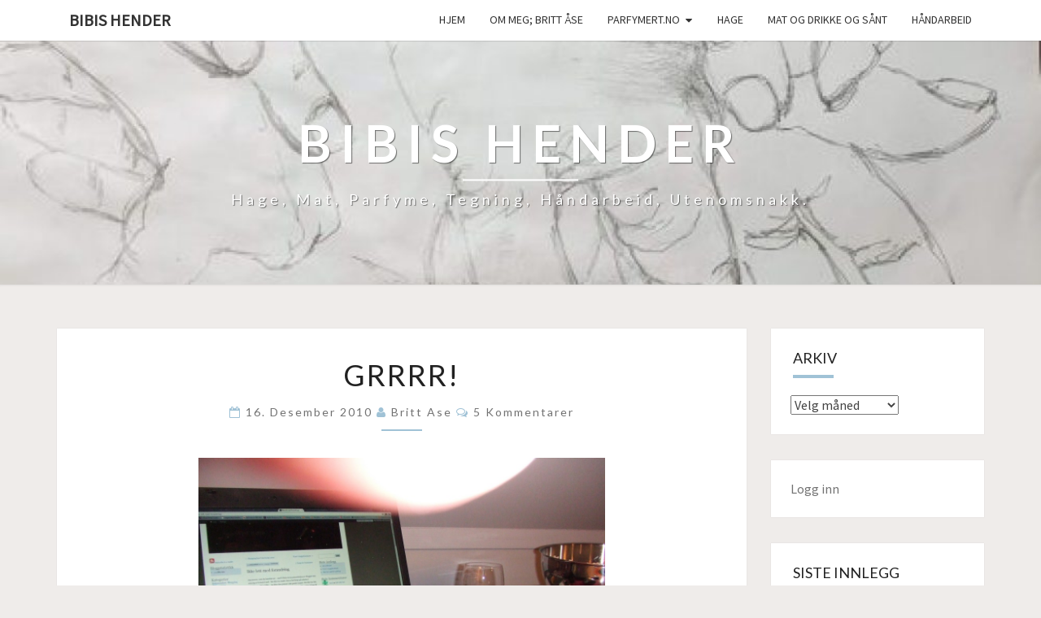

--- FILE ---
content_type: text/html; charset=UTF-8
request_url: https://hagenpahytta.net/2010/12/16/grrrr/
body_size: 14439
content:
<!DOCTYPE html>

<!--[if IE 8]>
<html id="ie8" lang="nb-NO">
<![endif]-->
<!--[if !(IE 8) ]><!-->
<html lang="nb-NO">
<!--<![endif]-->
<head>
<meta charset="UTF-8" />
<meta name="viewport" content="width=device-width" />
<link rel="profile" href="http://gmpg.org/xfn/11" />
<link rel="pingback" href="https://hagenpahytta.net/xmlrpc.php" />
<title>Grrrr! &#8211; Bibis hender</title>
<meta name='robots' content='max-image-preview:large' />
<link rel='dns-prefetch' href='//fonts.googleapis.com' />
<link rel="alternate" type="application/rss+xml" title="Bibis hender &raquo; strøm" href="https://hagenpahytta.net/feed/" />
<link rel="alternate" type="application/rss+xml" title="Bibis hender &raquo; kommentarstrøm" href="https://hagenpahytta.net/comments/feed/" />
<link rel="alternate" type="application/rss+xml" title="Bibis hender &raquo; Grrrr! kommentarstrøm" href="https://hagenpahytta.net/2010/12/16/grrrr/feed/" />
<link rel="alternate" title="oEmbed (JSON)" type="application/json+oembed" href="https://hagenpahytta.net/wp-json/oembed/1.0/embed?url=https%3A%2F%2Fhagenpahytta.net%2F2010%2F12%2F16%2Fgrrrr%2F" />
<link rel="alternate" title="oEmbed (XML)" type="text/xml+oembed" href="https://hagenpahytta.net/wp-json/oembed/1.0/embed?url=https%3A%2F%2Fhagenpahytta.net%2F2010%2F12%2F16%2Fgrrrr%2F&#038;format=xml" />
<style id='wp-img-auto-sizes-contain-inline-css' type='text/css'>
img:is([sizes=auto i],[sizes^="auto," i]){contain-intrinsic-size:3000px 1500px}
/*# sourceURL=wp-img-auto-sizes-contain-inline-css */
</style>
<style id='wp-emoji-styles-inline-css' type='text/css'>

	img.wp-smiley, img.emoji {
		display: inline !important;
		border: none !important;
		box-shadow: none !important;
		height: 1em !important;
		width: 1em !important;
		margin: 0 0.07em !important;
		vertical-align: -0.1em !important;
		background: none !important;
		padding: 0 !important;
	}
/*# sourceURL=wp-emoji-styles-inline-css */
</style>
<style id='wp-block-library-inline-css' type='text/css'>
:root{--wp-block-synced-color:#7a00df;--wp-block-synced-color--rgb:122,0,223;--wp-bound-block-color:var(--wp-block-synced-color);--wp-editor-canvas-background:#ddd;--wp-admin-theme-color:#007cba;--wp-admin-theme-color--rgb:0,124,186;--wp-admin-theme-color-darker-10:#006ba1;--wp-admin-theme-color-darker-10--rgb:0,107,160.5;--wp-admin-theme-color-darker-20:#005a87;--wp-admin-theme-color-darker-20--rgb:0,90,135;--wp-admin-border-width-focus:2px}@media (min-resolution:192dpi){:root{--wp-admin-border-width-focus:1.5px}}.wp-element-button{cursor:pointer}:root .has-very-light-gray-background-color{background-color:#eee}:root .has-very-dark-gray-background-color{background-color:#313131}:root .has-very-light-gray-color{color:#eee}:root .has-very-dark-gray-color{color:#313131}:root .has-vivid-green-cyan-to-vivid-cyan-blue-gradient-background{background:linear-gradient(135deg,#00d084,#0693e3)}:root .has-purple-crush-gradient-background{background:linear-gradient(135deg,#34e2e4,#4721fb 50%,#ab1dfe)}:root .has-hazy-dawn-gradient-background{background:linear-gradient(135deg,#faaca8,#dad0ec)}:root .has-subdued-olive-gradient-background{background:linear-gradient(135deg,#fafae1,#67a671)}:root .has-atomic-cream-gradient-background{background:linear-gradient(135deg,#fdd79a,#004a59)}:root .has-nightshade-gradient-background{background:linear-gradient(135deg,#330968,#31cdcf)}:root .has-midnight-gradient-background{background:linear-gradient(135deg,#020381,#2874fc)}:root{--wp--preset--font-size--normal:16px;--wp--preset--font-size--huge:42px}.has-regular-font-size{font-size:1em}.has-larger-font-size{font-size:2.625em}.has-normal-font-size{font-size:var(--wp--preset--font-size--normal)}.has-huge-font-size{font-size:var(--wp--preset--font-size--huge)}.has-text-align-center{text-align:center}.has-text-align-left{text-align:left}.has-text-align-right{text-align:right}.has-fit-text{white-space:nowrap!important}#end-resizable-editor-section{display:none}.aligncenter{clear:both}.items-justified-left{justify-content:flex-start}.items-justified-center{justify-content:center}.items-justified-right{justify-content:flex-end}.items-justified-space-between{justify-content:space-between}.screen-reader-text{border:0;clip-path:inset(50%);height:1px;margin:-1px;overflow:hidden;padding:0;position:absolute;width:1px;word-wrap:normal!important}.screen-reader-text:focus{background-color:#ddd;clip-path:none;color:#444;display:block;font-size:1em;height:auto;left:5px;line-height:normal;padding:15px 23px 14px;text-decoration:none;top:5px;width:auto;z-index:100000}html :where(.has-border-color){border-style:solid}html :where([style*=border-top-color]){border-top-style:solid}html :where([style*=border-right-color]){border-right-style:solid}html :where([style*=border-bottom-color]){border-bottom-style:solid}html :where([style*=border-left-color]){border-left-style:solid}html :where([style*=border-width]){border-style:solid}html :where([style*=border-top-width]){border-top-style:solid}html :where([style*=border-right-width]){border-right-style:solid}html :where([style*=border-bottom-width]){border-bottom-style:solid}html :where([style*=border-left-width]){border-left-style:solid}html :where(img[class*=wp-image-]){height:auto;max-width:100%}:where(figure){margin:0 0 1em}html :where(.is-position-sticky){--wp-admin--admin-bar--position-offset:var(--wp-admin--admin-bar--height,0px)}@media screen and (max-width:600px){html :where(.is-position-sticky){--wp-admin--admin-bar--position-offset:0px}}

/*# sourceURL=wp-block-library-inline-css */
</style><style id='wp-block-loginout-inline-css' type='text/css'>
.wp-block-loginout{box-sizing:border-box}
/*# sourceURL=https://hagenpahytta.net/wp-includes/blocks/loginout/style.min.css */
</style>
<style id='wp-block-search-inline-css' type='text/css'>
.wp-block-search__button{margin-left:10px;word-break:normal}.wp-block-search__button.has-icon{line-height:0}.wp-block-search__button svg{height:1.25em;min-height:24px;min-width:24px;width:1.25em;fill:currentColor;vertical-align:text-bottom}:where(.wp-block-search__button){border:1px solid #ccc;padding:6px 10px}.wp-block-search__inside-wrapper{display:flex;flex:auto;flex-wrap:nowrap;max-width:100%}.wp-block-search__label{width:100%}.wp-block-search.wp-block-search__button-only .wp-block-search__button{box-sizing:border-box;display:flex;flex-shrink:0;justify-content:center;margin-left:0;max-width:100%}.wp-block-search.wp-block-search__button-only .wp-block-search__inside-wrapper{min-width:0!important;transition-property:width}.wp-block-search.wp-block-search__button-only .wp-block-search__input{flex-basis:100%;transition-duration:.3s}.wp-block-search.wp-block-search__button-only.wp-block-search__searchfield-hidden,.wp-block-search.wp-block-search__button-only.wp-block-search__searchfield-hidden .wp-block-search__inside-wrapper{overflow:hidden}.wp-block-search.wp-block-search__button-only.wp-block-search__searchfield-hidden .wp-block-search__input{border-left-width:0!important;border-right-width:0!important;flex-basis:0;flex-grow:0;margin:0;min-width:0!important;padding-left:0!important;padding-right:0!important;width:0!important}:where(.wp-block-search__input){appearance:none;border:1px solid #949494;flex-grow:1;font-family:inherit;font-size:inherit;font-style:inherit;font-weight:inherit;letter-spacing:inherit;line-height:inherit;margin-left:0;margin-right:0;min-width:3rem;padding:8px;text-decoration:unset!important;text-transform:inherit}:where(.wp-block-search__button-inside .wp-block-search__inside-wrapper){background-color:#fff;border:1px solid #949494;box-sizing:border-box;padding:4px}:where(.wp-block-search__button-inside .wp-block-search__inside-wrapper) .wp-block-search__input{border:none;border-radius:0;padding:0 4px}:where(.wp-block-search__button-inside .wp-block-search__inside-wrapper) .wp-block-search__input:focus{outline:none}:where(.wp-block-search__button-inside .wp-block-search__inside-wrapper) :where(.wp-block-search__button){padding:4px 8px}.wp-block-search.aligncenter .wp-block-search__inside-wrapper{margin:auto}.wp-block[data-align=right] .wp-block-search.wp-block-search__button-only .wp-block-search__inside-wrapper{float:right}
/*# sourceURL=https://hagenpahytta.net/wp-includes/blocks/search/style.min.css */
</style>
<style id='global-styles-inline-css' type='text/css'>
:root{--wp--preset--aspect-ratio--square: 1;--wp--preset--aspect-ratio--4-3: 4/3;--wp--preset--aspect-ratio--3-4: 3/4;--wp--preset--aspect-ratio--3-2: 3/2;--wp--preset--aspect-ratio--2-3: 2/3;--wp--preset--aspect-ratio--16-9: 16/9;--wp--preset--aspect-ratio--9-16: 9/16;--wp--preset--color--black: #000000;--wp--preset--color--cyan-bluish-gray: #abb8c3;--wp--preset--color--white: #ffffff;--wp--preset--color--pale-pink: #f78da7;--wp--preset--color--vivid-red: #cf2e2e;--wp--preset--color--luminous-vivid-orange: #ff6900;--wp--preset--color--luminous-vivid-amber: #fcb900;--wp--preset--color--light-green-cyan: #7bdcb5;--wp--preset--color--vivid-green-cyan: #00d084;--wp--preset--color--pale-cyan-blue: #8ed1fc;--wp--preset--color--vivid-cyan-blue: #0693e3;--wp--preset--color--vivid-purple: #9b51e0;--wp--preset--gradient--vivid-cyan-blue-to-vivid-purple: linear-gradient(135deg,rgb(6,147,227) 0%,rgb(155,81,224) 100%);--wp--preset--gradient--light-green-cyan-to-vivid-green-cyan: linear-gradient(135deg,rgb(122,220,180) 0%,rgb(0,208,130) 100%);--wp--preset--gradient--luminous-vivid-amber-to-luminous-vivid-orange: linear-gradient(135deg,rgb(252,185,0) 0%,rgb(255,105,0) 100%);--wp--preset--gradient--luminous-vivid-orange-to-vivid-red: linear-gradient(135deg,rgb(255,105,0) 0%,rgb(207,46,46) 100%);--wp--preset--gradient--very-light-gray-to-cyan-bluish-gray: linear-gradient(135deg,rgb(238,238,238) 0%,rgb(169,184,195) 100%);--wp--preset--gradient--cool-to-warm-spectrum: linear-gradient(135deg,rgb(74,234,220) 0%,rgb(151,120,209) 20%,rgb(207,42,186) 40%,rgb(238,44,130) 60%,rgb(251,105,98) 80%,rgb(254,248,76) 100%);--wp--preset--gradient--blush-light-purple: linear-gradient(135deg,rgb(255,206,236) 0%,rgb(152,150,240) 100%);--wp--preset--gradient--blush-bordeaux: linear-gradient(135deg,rgb(254,205,165) 0%,rgb(254,45,45) 50%,rgb(107,0,62) 100%);--wp--preset--gradient--luminous-dusk: linear-gradient(135deg,rgb(255,203,112) 0%,rgb(199,81,192) 50%,rgb(65,88,208) 100%);--wp--preset--gradient--pale-ocean: linear-gradient(135deg,rgb(255,245,203) 0%,rgb(182,227,212) 50%,rgb(51,167,181) 100%);--wp--preset--gradient--electric-grass: linear-gradient(135deg,rgb(202,248,128) 0%,rgb(113,206,126) 100%);--wp--preset--gradient--midnight: linear-gradient(135deg,rgb(2,3,129) 0%,rgb(40,116,252) 100%);--wp--preset--font-size--small: 13px;--wp--preset--font-size--medium: 20px;--wp--preset--font-size--large: 36px;--wp--preset--font-size--x-large: 42px;--wp--preset--spacing--20: 0.44rem;--wp--preset--spacing--30: 0.67rem;--wp--preset--spacing--40: 1rem;--wp--preset--spacing--50: 1.5rem;--wp--preset--spacing--60: 2.25rem;--wp--preset--spacing--70: 3.38rem;--wp--preset--spacing--80: 5.06rem;--wp--preset--shadow--natural: 6px 6px 9px rgba(0, 0, 0, 0.2);--wp--preset--shadow--deep: 12px 12px 50px rgba(0, 0, 0, 0.4);--wp--preset--shadow--sharp: 6px 6px 0px rgba(0, 0, 0, 0.2);--wp--preset--shadow--outlined: 6px 6px 0px -3px rgb(255, 255, 255), 6px 6px rgb(0, 0, 0);--wp--preset--shadow--crisp: 6px 6px 0px rgb(0, 0, 0);}:where(.is-layout-flex){gap: 0.5em;}:where(.is-layout-grid){gap: 0.5em;}body .is-layout-flex{display: flex;}.is-layout-flex{flex-wrap: wrap;align-items: center;}.is-layout-flex > :is(*, div){margin: 0;}body .is-layout-grid{display: grid;}.is-layout-grid > :is(*, div){margin: 0;}:where(.wp-block-columns.is-layout-flex){gap: 2em;}:where(.wp-block-columns.is-layout-grid){gap: 2em;}:where(.wp-block-post-template.is-layout-flex){gap: 1.25em;}:where(.wp-block-post-template.is-layout-grid){gap: 1.25em;}.has-black-color{color: var(--wp--preset--color--black) !important;}.has-cyan-bluish-gray-color{color: var(--wp--preset--color--cyan-bluish-gray) !important;}.has-white-color{color: var(--wp--preset--color--white) !important;}.has-pale-pink-color{color: var(--wp--preset--color--pale-pink) !important;}.has-vivid-red-color{color: var(--wp--preset--color--vivid-red) !important;}.has-luminous-vivid-orange-color{color: var(--wp--preset--color--luminous-vivid-orange) !important;}.has-luminous-vivid-amber-color{color: var(--wp--preset--color--luminous-vivid-amber) !important;}.has-light-green-cyan-color{color: var(--wp--preset--color--light-green-cyan) !important;}.has-vivid-green-cyan-color{color: var(--wp--preset--color--vivid-green-cyan) !important;}.has-pale-cyan-blue-color{color: var(--wp--preset--color--pale-cyan-blue) !important;}.has-vivid-cyan-blue-color{color: var(--wp--preset--color--vivid-cyan-blue) !important;}.has-vivid-purple-color{color: var(--wp--preset--color--vivid-purple) !important;}.has-black-background-color{background-color: var(--wp--preset--color--black) !important;}.has-cyan-bluish-gray-background-color{background-color: var(--wp--preset--color--cyan-bluish-gray) !important;}.has-white-background-color{background-color: var(--wp--preset--color--white) !important;}.has-pale-pink-background-color{background-color: var(--wp--preset--color--pale-pink) !important;}.has-vivid-red-background-color{background-color: var(--wp--preset--color--vivid-red) !important;}.has-luminous-vivid-orange-background-color{background-color: var(--wp--preset--color--luminous-vivid-orange) !important;}.has-luminous-vivid-amber-background-color{background-color: var(--wp--preset--color--luminous-vivid-amber) !important;}.has-light-green-cyan-background-color{background-color: var(--wp--preset--color--light-green-cyan) !important;}.has-vivid-green-cyan-background-color{background-color: var(--wp--preset--color--vivid-green-cyan) !important;}.has-pale-cyan-blue-background-color{background-color: var(--wp--preset--color--pale-cyan-blue) !important;}.has-vivid-cyan-blue-background-color{background-color: var(--wp--preset--color--vivid-cyan-blue) !important;}.has-vivid-purple-background-color{background-color: var(--wp--preset--color--vivid-purple) !important;}.has-black-border-color{border-color: var(--wp--preset--color--black) !important;}.has-cyan-bluish-gray-border-color{border-color: var(--wp--preset--color--cyan-bluish-gray) !important;}.has-white-border-color{border-color: var(--wp--preset--color--white) !important;}.has-pale-pink-border-color{border-color: var(--wp--preset--color--pale-pink) !important;}.has-vivid-red-border-color{border-color: var(--wp--preset--color--vivid-red) !important;}.has-luminous-vivid-orange-border-color{border-color: var(--wp--preset--color--luminous-vivid-orange) !important;}.has-luminous-vivid-amber-border-color{border-color: var(--wp--preset--color--luminous-vivid-amber) !important;}.has-light-green-cyan-border-color{border-color: var(--wp--preset--color--light-green-cyan) !important;}.has-vivid-green-cyan-border-color{border-color: var(--wp--preset--color--vivid-green-cyan) !important;}.has-pale-cyan-blue-border-color{border-color: var(--wp--preset--color--pale-cyan-blue) !important;}.has-vivid-cyan-blue-border-color{border-color: var(--wp--preset--color--vivid-cyan-blue) !important;}.has-vivid-purple-border-color{border-color: var(--wp--preset--color--vivid-purple) !important;}.has-vivid-cyan-blue-to-vivid-purple-gradient-background{background: var(--wp--preset--gradient--vivid-cyan-blue-to-vivid-purple) !important;}.has-light-green-cyan-to-vivid-green-cyan-gradient-background{background: var(--wp--preset--gradient--light-green-cyan-to-vivid-green-cyan) !important;}.has-luminous-vivid-amber-to-luminous-vivid-orange-gradient-background{background: var(--wp--preset--gradient--luminous-vivid-amber-to-luminous-vivid-orange) !important;}.has-luminous-vivid-orange-to-vivid-red-gradient-background{background: var(--wp--preset--gradient--luminous-vivid-orange-to-vivid-red) !important;}.has-very-light-gray-to-cyan-bluish-gray-gradient-background{background: var(--wp--preset--gradient--very-light-gray-to-cyan-bluish-gray) !important;}.has-cool-to-warm-spectrum-gradient-background{background: var(--wp--preset--gradient--cool-to-warm-spectrum) !important;}.has-blush-light-purple-gradient-background{background: var(--wp--preset--gradient--blush-light-purple) !important;}.has-blush-bordeaux-gradient-background{background: var(--wp--preset--gradient--blush-bordeaux) !important;}.has-luminous-dusk-gradient-background{background: var(--wp--preset--gradient--luminous-dusk) !important;}.has-pale-ocean-gradient-background{background: var(--wp--preset--gradient--pale-ocean) !important;}.has-electric-grass-gradient-background{background: var(--wp--preset--gradient--electric-grass) !important;}.has-midnight-gradient-background{background: var(--wp--preset--gradient--midnight) !important;}.has-small-font-size{font-size: var(--wp--preset--font-size--small) !important;}.has-medium-font-size{font-size: var(--wp--preset--font-size--medium) !important;}.has-large-font-size{font-size: var(--wp--preset--font-size--large) !important;}.has-x-large-font-size{font-size: var(--wp--preset--font-size--x-large) !important;}
/*# sourceURL=global-styles-inline-css */
</style>

<style id='classic-theme-styles-inline-css' type='text/css'>
/*! This file is auto-generated */
.wp-block-button__link{color:#fff;background-color:#32373c;border-radius:9999px;box-shadow:none;text-decoration:none;padding:calc(.667em + 2px) calc(1.333em + 2px);font-size:1.125em}.wp-block-file__button{background:#32373c;color:#fff;text-decoration:none}
/*# sourceURL=/wp-includes/css/classic-themes.min.css */
</style>
<link rel='stylesheet' id='bootstrap-css' href='https://hagenpahytta.net/wp-content/themes/nisarg/css/bootstrap.css?ver=6.9' type='text/css' media='all' />
<link rel='stylesheet' id='font-awesome-css' href='https://hagenpahytta.net/wp-content/themes/nisarg/font-awesome/css/font-awesome.min.css?ver=6.9' type='text/css' media='all' />
<link rel='stylesheet' id='nisarg-style-css' href='https://hagenpahytta.net/wp-content/themes/nisarg/style.css?ver=6.9' type='text/css' media='all' />
<style id='nisarg-style-inline-css' type='text/css'>
	/* Color Scheme */

	/* Accent Color */

	a:active,
	a:hover,
	a:focus {
	    color: #a0c2d6;
	}

	.main-navigation .primary-menu > li > a:hover, .main-navigation .primary-menu > li > a:focus {
		color: #a0c2d6;
	}
	
	.main-navigation .primary-menu .sub-menu .current_page_item > a,
	.main-navigation .primary-menu .sub-menu .current-menu-item > a {
		color: #a0c2d6;
	}
	.main-navigation .primary-menu .sub-menu .current_page_item > a:hover,
	.main-navigation .primary-menu .sub-menu .current_page_item > a:focus,
	.main-navigation .primary-menu .sub-menu .current-menu-item > a:hover,
	.main-navigation .primary-menu .sub-menu .current-menu-item > a:focus {
		background-color: #fff;
		color: #a0c2d6;
	}
	.dropdown-toggle:hover,
	.dropdown-toggle:focus {
		color: #a0c2d6;
	}

	@media (min-width: 768px){
		.main-navigation .primary-menu > .current_page_item > a,
		.main-navigation .primary-menu > .current_page_item > a:hover,
		.main-navigation .primary-menu > .current_page_item > a:focus,
		.main-navigation .primary-menu > .current-menu-item > a,
		.main-navigation .primary-menu > .current-menu-item > a:hover,
		.main-navigation .primary-menu > .current-menu-item > a:focus,
		.main-navigation .primary-menu > .current_page_ancestor > a,
		.main-navigation .primary-menu > .current_page_ancestor > a:hover,
		.main-navigation .primary-menu > .current_page_ancestor > a:focus,
		.main-navigation .primary-menu > .current-menu-ancestor > a,
		.main-navigation .primary-menu > .current-menu-ancestor > a:hover,
		.main-navigation .primary-menu > .current-menu-ancestor > a:focus {
			border-top: 4px solid #a0c2d6;
		}
		.main-navigation ul ul a:hover,
		.main-navigation ul ul a.focus {
			color: #fff;
			background-color: #a0c2d6;
		}
	}

	.main-navigation .primary-menu > .open > a, .main-navigation .primary-menu > .open > a:hover, .main-navigation .primary-menu > .open > a:focus {
		color: #a0c2d6;
	}

	.main-navigation .primary-menu > li > .sub-menu  li > a:hover,
	.main-navigation .primary-menu > li > .sub-menu  li > a:focus {
		color: #fff;
		background-color: #a0c2d6;
	}

	@media (max-width: 767px) {
		.main-navigation .primary-menu .open .sub-menu > li > a:hover {
			color: #fff;
			background-color: #a0c2d6;
		}
	}

	.sticky-post{
		color: #fff;
	    background: #a0c2d6; 
	}
	
	.entry-title a:hover,
	.entry-title a:focus{
	    color: #a0c2d6;
	}

	.entry-header .entry-meta::after{
	    background: #a0c2d6;
	}

	.fa {
		color: #a0c2d6;
	}

	.btn-default{
		border-bottom: 1px solid #a0c2d6;
	}

	.btn-default:hover, .btn-default:focus{
	    border-bottom: 1px solid #a0c2d6;
	    background-color: #a0c2d6;
	}

	.nav-previous:hover, .nav-next:hover{
	    border: 1px solid #a0c2d6;
	    background-color: #a0c2d6;
	}

	.next-post a:hover,.prev-post a:hover{
	    color: #a0c2d6;
	}

	.posts-navigation .next-post a:hover .fa, .posts-navigation .prev-post a:hover .fa{
	    color: #a0c2d6;
	}


	#secondary .widget-title::after{
		position: absolute;
	    width: 50px;
	    display: block;
	    height: 4px;    
	    bottom: -15px;
		background-color: #a0c2d6;
	    content: "";
	}

	#secondary .widget a:hover,
	#secondary .widget a:focus{
		color: #a0c2d6;
	}

	#secondary .widget_calendar tbody a {
		color: #fff;
		padding: 0.2em;
	    background-color: #a0c2d6;
	}

	#secondary .widget_calendar tbody a:hover{
		color: #fff;
	    padding: 0.2em;
	    background-color: #a0c2d6;  
	}	

/*# sourceURL=nisarg-style-inline-css */
</style>
<link rel='stylesheet' id='nisarggooglefonts-css' href='//fonts.googleapis.com/css?family=Lato:400,300italic,700|Source+Sans+Pro:400,400italic' type='text/css' media='all' />
<script type="text/javascript" src="https://hagenpahytta.net/wp-includes/js/jquery/jquery.min.js?ver=3.7.1" id="jquery-core-js"></script>
<script type="text/javascript" src="https://hagenpahytta.net/wp-includes/js/jquery/jquery-migrate.min.js?ver=3.4.1" id="jquery-migrate-js"></script>
<link rel="https://api.w.org/" href="https://hagenpahytta.net/wp-json/" /><link rel="alternate" title="JSON" type="application/json" href="https://hagenpahytta.net/wp-json/wp/v2/posts/5258" /><link rel="EditURI" type="application/rsd+xml" title="RSD" href="https://hagenpahytta.net/xmlrpc.php?rsd" />
<meta name="generator" content="WordPress 6.9" />
<link rel="canonical" href="https://hagenpahytta.net/2010/12/16/grrrr/" />
<link rel='shortlink' href='http://wp.me/s1fB1P-grrrr' />
<!-- WordPress Most Popular --><script type="text/javascript">/* <![CDATA[ */ jQuery.post("https://hagenpahytta.net/wp-admin/admin-ajax.php", { action: "wmp_update", id: 5258, token: "a9d1a2aa7f" }); /* ]]> */</script><!-- /WordPress Most Popular -->
<style type="text/css">
        .site-header { background: ; }
</style>

		<style type="text/css" id="nisarg-header-css">
					.site-header {
				background: url(https://hagenpahytta.net/wp-content/uploads/2022/01/cropped-Hender-e1641558531234.jpg) no-repeat scroll top;
				background-size: cover;
			}
			@media (min-width: 320px) and (max-width: 359px ) {
				.site-header {
					height: 75px;
				}
			}
			@media (min-width: 360px) and (max-width: 767px ) {
				.site-header {
					height: 84px;
				}
			}
			@media (min-width: 768px) and (max-width: 979px ) {
				.site-header {
					height: 180px;
				}
			}
			@media (min-width: 980px) and (max-width: 1279px ){
				.site-header {
					height: 230px;
				}
			}
			@media (min-width: 1280px) and (max-width: 1365px ){
				.site-header {
					height: 300px;
				}
			}
			@media (min-width: 1366px) and (max-width: 1439px ){
				.site-header {
					height: 321px;
				}
			}
			@media (min-width: 1440px) and (max-width: 1599px ) {
				.site-header {
					height: 338px;
				}
			}
			@media (min-width: 1600px) and (max-width: 1919px ) {
				.site-header {
					height: 376px;
				}
			}
			@media (min-width: 1920px) and (max-width: 2559px ) {
				.site-header {
					height: 451px;
				}
			}
			@media (min-width: 2560px)  and (max-width: 2879px ) {
				.site-header {
					height: 601px;
				}
			}
			@media (min-width: 2880px) {
				.site-header {
					height: 676px;
				}
			}
			.site-header{
				-webkit-box-shadow: 0px 0px 2px 1px rgba(182,182,182,0.3);
		    	-moz-box-shadow: 0px 0px 2px 1px rgba(182,182,182,0.3);
		    	-o-box-shadow: 0px 0px 2px 1px rgba(182,182,182,0.3);
		    	box-shadow: 0px 0px 2px 1px rgba(182,182,182,0.3);
			}
					.site-title,
			.site-description {
				color: #fff;
			}
			.site-title::after{
				background: #fff;
				content:"";
			}
		</style>
		<style type="text/css" id="custom-background-css">
body.custom-background { background-color: #efecea; }
</style>
	<link rel="icon" href="https://hagenpahytta.net/wp-content/uploads/2022/01/fjeset-150x150.jpg" sizes="32x32" />
<link rel="icon" href="https://hagenpahytta.net/wp-content/uploads/2022/01/fjeset-scaled-e1641326732159.jpg" sizes="192x192" />
<link rel="apple-touch-icon" href="https://hagenpahytta.net/wp-content/uploads/2022/01/fjeset-scaled-e1641326732159.jpg" />
<meta name="msapplication-TileImage" content="https://hagenpahytta.net/wp-content/uploads/2022/01/fjeset-scaled-e1641326732159.jpg" />
</head>
<body class="wp-singular post-template-default single single-post postid-5258 single-format-standard custom-background wp-theme-nisarg group-blog">
<div id="page" class="hfeed site">
<header id="masthead"  role="banner">
	<nav id="site-navigation" class="main-navigation navbar-fixed-top navbar-left" role="navigation">
		<!-- Brand and toggle get grouped for better mobile display -->
		<div class="container" id="navigation_menu">
			<div class="navbar-header">
									<button type="button" class="menu-toggle" data-toggle="collapse" data-target=".navbar-ex1-collapse">
						<span class="sr-only">Toggle navigation</span>
						<span class="icon-bar"></span> 
						<span class="icon-bar"></span>
						<span class="icon-bar"></span>
					</button>
									<a class="navbar-brand" href="https://hagenpahytta.net/">Bibis hender</a>
			</div><!-- .navbar-header -->
			<div class="collapse navbar-collapse navbar-ex1-collapse"><ul id="menu-menu-1" class="primary-menu"><li id="menu-item-9691" class="menu-item menu-item-type-custom menu-item-object-custom menu-item-home menu-item-9691"><a href="https://hagenpahytta.net/">Hjem</a></li>
<li id="menu-item-9692" class="menu-item menu-item-type-post_type menu-item-object-page menu-item-9692"><a href="https://hagenpahytta.net/about/">Om meg; Britt Åse</a></li>
<li id="menu-item-9693" class="menu-item menu-item-type-post_type menu-item-object-page menu-item-has-children menu-item-9693"><a href="https://hagenpahytta.net/parfyme/">Parfymert.no</a>
<ul class="sub-menu">
	<li id="menu-item-9694" class="menu-item menu-item-type-post_type menu-item-object-page menu-item-has-children menu-item-9694"><a href="https://hagenpahytta.net/parfyme/fumes/">Mine parfymer</a>
	<ul class="sub-menu">
		<li id="menu-item-9701" class="menu-item menu-item-type-taxonomy menu-item-object-category menu-item-9701"><a href="https://hagenpahytta.net/category/parfyme/">parfyme</a></li>
		<li id="menu-item-9695" class="menu-item menu-item-type-post_type menu-item-object-page menu-item-9695"><a href="https://hagenpahytta.net/parfyme/parfymeomtaler/">– Parfymeomtaler</a></li>
		<li id="menu-item-9696" class="menu-item menu-item-type-post_type menu-item-object-page menu-item-9696"><a href="https://hagenpahytta.net/parfyme/parfymeordliste/">Parfymeordliste</a></li>
		<li id="menu-item-9697" class="menu-item menu-item-type-post_type menu-item-object-page menu-item-9697"><a href="https://hagenpahytta.net/parfyme/onskelistetesteliste/">Ønskeliste/testeliste</a></li>
	</ul>
</li>
</ul>
</li>
<li id="menu-item-9698" class="menu-item menu-item-type-taxonomy menu-item-object-category menu-item-9698"><a href="https://hagenpahytta.net/category/hage/">Hage</a></li>
<li id="menu-item-9699" class="menu-item menu-item-type-taxonomy menu-item-object-category menu-item-9699"><a href="https://hagenpahytta.net/category/mat-og-drikke-og-sant/">Mat og drikke og sånt</a></li>
<li id="menu-item-9700" class="menu-item menu-item-type-taxonomy menu-item-object-category menu-item-9700"><a href="https://hagenpahytta.net/category/handarbeid/">håndarbeid</a></li>
</ul></div>		</div><!--#container-->
	</nav>
	<div id="cc_spacer"></div><!-- used to clear fixed navigation by the themes js -->  
	<div class="site-header">
		<div class="site-branding">
			<a class="home-link" href="https://hagenpahytta.net/" title="Bibis hender" rel="home">
				<h1 class="site-title">Bibis hender</h1>
				<h2 class="site-description">Hage, mat, parfyme, tegning, håndarbeid, utenomsnakk.</h2>
			</a>
		</div><!--.site-branding-->
	</div><!--.site-header-->
</header>
<div id="content" class="site-content">

	<div class="container">
		<div class="row">
			<div id="primary" class="col-md-9 content-area">
				<main id="main" role="main">

									
<article id="post-5258"  class="post-content post-5258 post type-post status-publish format-standard hentry category-blogging category-frustrasjoner-og-sutring category-helse category-livet tag-eget-domene tag-forkjla tag-frustrert-og-forbanna tag-luktesans tag-wordpress-org">

	
	
	<header class="entry-header">
		<span class="screen-reader-text">Grrrr!</span>
					<h1 class="entry-title">Grrrr!</h1>
		
				<div class="entry-meta">
			<h5 class="entry-date"><i class="fa fa-calendar-o"></i> <a href="https://hagenpahytta.net/2010/12/16/grrrr/" title="19:28" rel="bookmark"><time class="entry-date" datetime="2010-12-16T19:28:15-01:00" pubdate>16. desember 2010 </time></a><span class="byline"><span class="sep"></span><i class="fa fa-user"></i>
<span class="author vcard"><a class="url fn n" href="https://hagenpahytta.net/author/britt-ase/" title="Vis alle innlegg av  Britt Ase" rel="author">Britt Ase</a></span></span> <i class="fa fa-comments-o"></i><span class="screen-reader-text">kommentarer </span> <a href="https://hagenpahytta.net/2010/12/16/grrrr/#comments" class="comments-link" >5 kommentarer</a></h5>
		</div><!-- .entry-meta -->
			</header><!-- .entry-header -->

			<div class="entry-content">
				<p><a href="http://hagenpahytta.net/wp-content/uploads/2010/12/jobbemedbloggogvarefrustrert.jpg"><img fetchpriority="high" decoding="async" class="aligncenter size-full wp-image-5259" title="Jobbemedbloggogvarefrustrert" src="http://hagenpahytta.net/wp-content/uploads/2010/12/jobbemedbloggogvarefrustrert.jpg" alt="" width="500" height="375" srcset="https://hagenpahytta.net/wp-content/uploads/2010/12/jobbemedbloggogvarefrustrert.jpg 2592w, https://hagenpahytta.net/wp-content/uploads/2010/12/jobbemedbloggogvarefrustrert-300x225.jpg 300w, https://hagenpahytta.net/wp-content/uploads/2010/12/jobbemedbloggogvarefrustrert-1024x768.jpg 1024w, https://hagenpahytta.net/wp-content/uploads/2010/12/jobbemedbloggogvarefrustrert-150x112.jpg 150w, https://hagenpahytta.net/wp-content/uploads/2010/12/jobbemedbloggogvarefrustrert-400x300.jpg 400w" sizes="(max-width: 500px) 100vw, 500px" /></a></p>
<p>Det er ikke så greit, skal jeg si deg, når man sitter sånn med hodet fullt av bomull, frossen, med 26 grader pluss i heimen, å skulle få til dette med ny blogg på eget domene sånn i en håndvending. Det er så mange ord jeg ikke kan fra før!  Og så mye å velge i! Stønn.<br />
Nå har jeg holdt på i 4-5 timer med å forsøke å finne ut hvordan jeg får lagt den fine, fargede bakgrunnen min i den nye bloggen. Ikke tale om. Finner ikke.  Det verste er at jeg har ikke en eneste avledningsmanøver å ty til. Jeg mener &#8211; vanligvis vil man (jeg) jo kunne ta en liten sniff av en duft eller fem, ikke sant. Men nå? Uten luktesans?!  Fyttigamperævva.</p>
<p>For en halvtime kjente jeg plutselig at nesa letta. Da styrtet jeg inn og fant den nye parfymen som kom i posten i dag, Femme, og sprayet en liten dusj på håndleddet. Jeg rakk akkurat å kjenne en svak avglans før luktesansen forsvant igjen. Nå trøstedrikker jeg et glass rødvin, som kjennes kjølig i munnen, og spiser popcorn, som kjennes popcornaktig ut i munnen. Og kanskje litt salt.<br />
Jaja, -bare jeg får igjen sansenes bruk til lille juleaften hvor min elskede og jeg skal innlede jula med å spise en lille fleskesteg, så er det greit.</p>

							</div><!-- .entry-content -->

	<footer class="entry-footer">
		<hr><div class="row"><div class="col-md-6 cattegories"><span class="cat-links"><i class="fa fa-folder-open"></i>
		 <a href="https://hagenpahytta.net/category/blogging/" rel="category tag">Blogging</a>, <a href="https://hagenpahytta.net/category/bekjennelser/frustrasjoner-og-sutring/" rel="category tag">Frustrasjoner og sutring</a>, <a href="https://hagenpahytta.net/category/helse/" rel="category tag">Helse</a>, <a href="https://hagenpahytta.net/category/livet/" rel="category tag">Livet</a></span></div><div class="col-md-6 tags"><span class="tags-links"><i class="fa fa-tags"></i> <a href="https://hagenpahytta.net/tag/eget-domene/" rel="tag">eget domene</a>, <a href="https://hagenpahytta.net/tag/forkj%c3%b8la/" rel="tag">forkjøla</a>, <a href="https://hagenpahytta.net/tag/frustrert-og-forbanna/" rel="tag">frustrert og forbanna</a>, <a href="https://hagenpahytta.net/tag/luktesans/" rel="tag">luktesans</a>, <a href="https://hagenpahytta.net/tag/wordpress-org/" rel="tag">Wordpress.org</a></span></div></div>	</footer><!-- .entry-footer -->
</article><!-- #post-## -->
				</main><!-- #main -->
				<div class="post-navigation">
						<nav class="navigation" role="navigation">
		<h2 class="screen-reader-text">Navigering blant innlegg</h2>
		<div class="nav-links">
			<div class="row">

			<!-- Get Previous Post -->
			
							<div class="col-md-6 prev-post">
					<a class="" href="https://hagenpahytta.net/2010/12/15/litt-stille-her/">
						<span class="next-prev-text">
							<i class="fa fa-angle-left"></i>FORRIGE						</span><br>
						Litt stille her					</a>
				</div>
			
			<!-- Get Next Post -->
			
							<div class="col-md-6 next-post">
					<a class="" href="https://hagenpahytta.net/2010/12/17/skummelt/">
						<span class="next-prev-text">
							NESTE<i class="fa fa-angle-right"></i>
						</span><br>
						Skummelt!					</a>
				</div>
						
			</div><!-- row -->
		</div><!-- .nav-links -->
	</nav><!-- .navigation-->
					</div>
				<div class="post-comments">
					
<div id="comments" class="comments-area">

			<h2 class="comments-title">
			5 kommentarer til &laquo;<span>Grrrr!</span>&raquo;		</h2>
		<ol class="comment-list">
					<li id="comment-6057" class="comment even thread-even depth-1 parent">
			<article id="div-comment-6057" class="comment-body">
				<footer class="comment-meta">
					<div class="comment-author vcard">
						<img alt='' src='https://secure.gravatar.com/avatar/2df94d6d990cf53bb93b4800626b2101fd9c60d60b628d5942cf223860dfd2e2?s=50&#038;d=monsterid&#038;r=g' srcset='https://secure.gravatar.com/avatar/2df94d6d990cf53bb93b4800626b2101fd9c60d60b628d5942cf223860dfd2e2?s=100&#038;d=monsterid&#038;r=g 2x' class='avatar avatar-50 photo' height='50' width='50' decoding='async'/>						<b class="fn"><a href="http://www.turbolotte.com" class="url" rel="ugc external nofollow">TurboLotte</a></b> <span class="says">sier:</span>					</div><!-- .comment-author -->

					<div class="comment-metadata">
						<a href="https://hagenpahytta.net/2010/12/16/grrrr/#comment-6057"><time datetime="2010-12-16T19:32:33-01:00">16. desember 2010, kl. 19:32</time></a>					</div><!-- .comment-metadata -->

									</footer><!-- .comment-meta -->

				<div class="comment-content">
					<p>Næmmen detta var jo flott?!!! Synes du er god jeg!<br />
Bare google skifte bakgrunn wordpress.. eller noe i den duren. Så finner du det sikkert. Jeg skjønner ikke bæret av wordpress selv, så jeg skal ikke si noe. Hehe.</p>
				</div><!-- .comment-content -->

				<div class="reply"><a rel="nofollow" class="comment-reply-link" href="https://hagenpahytta.net/2010/12/16/grrrr/?replytocom=6057#respond" data-commentid="6057" data-postid="5258" data-belowelement="div-comment-6057" data-respondelement="respond" data-replyto="Svar til TurboLotte" aria-label="Svar til TurboLotte">Svar</a></div>			</article><!-- .comment-body -->
		<ol class="children">
		<li id="comment-6058" class="comment odd alt depth-2">
			<article id="div-comment-6058" class="comment-body">
				<footer class="comment-meta">
					<div class="comment-author vcard">
						<img alt='' src='https://secure.gravatar.com/avatar/fd21030bbef186723e531957035b8fed8d21e3c877843f997d93bcf5c8154cd4?s=50&#038;d=monsterid&#038;r=g' srcset='https://secure.gravatar.com/avatar/fd21030bbef186723e531957035b8fed8d21e3c877843f997d93bcf5c8154cd4?s=100&#038;d=monsterid&#038;r=g 2x' class='avatar avatar-50 photo' height='50' width='50' decoding='async'/>						<b class="fn"><a href="http://hagenpahytta.wordpress.com" class="url" rel="ugc external nofollow">Britt Åse</a></b> <span class="says">sier:</span>					</div><!-- .comment-author -->

					<div class="comment-metadata">
						<a href="https://hagenpahytta.net/2010/12/16/grrrr/#comment-6058"><time datetime="2010-12-16T19:40:26-01:00">16. desember 2010, kl. 19:40</time></a>					</div><!-- .comment-metadata -->

									</footer><!-- .comment-meta -->

				<div class="comment-content">
					<p>Jau, takk skal du ha, Charlotte, men det vi holder til på her er fortsatt gamlebloggen, ser du. Jeg har ikke publisert ennå. Jeg må i det minste ha på plass et anstendig toppbilde før jeg gjør det &#8211; og eksportere innholdet i den gamle over i den nye.</p>
<p>Det går seg nok til til slutt. Når tempen og temperamentet legger seg litt mer til ro&#8230;</p>
				</div><!-- .comment-content -->

				<div class="reply"><a rel="nofollow" class="comment-reply-link" href="https://hagenpahytta.net/2010/12/16/grrrr/?replytocom=6058#respond" data-commentid="6058" data-postid="5258" data-belowelement="div-comment-6058" data-respondelement="respond" data-replyto="Svar til Britt Åse" aria-label="Svar til Britt Åse">Svar</a></div>			</article><!-- .comment-body -->
		</li><!-- #comment-## -->
</ol><!-- .children -->
</li><!-- #comment-## -->
		<li id="comment-6059" class="comment even thread-odd thread-alt depth-1 parent">
			<article id="div-comment-6059" class="comment-body">
				<footer class="comment-meta">
					<div class="comment-author vcard">
						<img alt='' src='https://secure.gravatar.com/avatar/cf473e4e940899563b05f51f632dca2bc4e34e550d529fd3f5a60bed3a2f8bf2?s=50&#038;d=monsterid&#038;r=g' srcset='https://secure.gravatar.com/avatar/cf473e4e940899563b05f51f632dca2bc4e34e550d529fd3f5a60bed3a2f8bf2?s=100&#038;d=monsterid&#038;r=g 2x' class='avatar avatar-50 photo' height='50' width='50' loading='lazy' decoding='async'/>						<b class="fn"><a href="http://strandhuset-maria.blogspot.com/" class="url" rel="ugc external nofollow">Maria</a></b> <span class="says">sier:</span>					</div><!-- .comment-author -->

					<div class="comment-metadata">
						<a href="https://hagenpahytta.net/2010/12/16/grrrr/#comment-6059"><time datetime="2010-12-16T19:55:07-01:00">16. desember 2010, kl. 19:55</time></a>					</div><!-- .comment-metadata -->

									</footer><!-- .comment-meta -->

				<div class="comment-content">
					<p>Hehe &#8212; utålmodig er ikke noe fremmedord, skjønner jeg!<br />
 Men du har jo tre spalter!  Tudeluuuu!<br />
 Innhold i dem!  Tattatata!<br />
 Oversikt over hvor du lagrer rødløken!  !!<br />
 og mange dager igjen av bloglivet!</p>
<p>Mao   &#8211;   ingen medfølelse!</p>
				</div><!-- .comment-content -->

				<div class="reply"><a rel="nofollow" class="comment-reply-link" href="https://hagenpahytta.net/2010/12/16/grrrr/?replytocom=6059#respond" data-commentid="6059" data-postid="5258" data-belowelement="div-comment-6059" data-respondelement="respond" data-replyto="Svar til Maria" aria-label="Svar til Maria">Svar</a></div>			</article><!-- .comment-body -->
		<ol class="children">
		<li id="comment-6060" class="comment odd alt depth-2">
			<article id="div-comment-6060" class="comment-body">
				<footer class="comment-meta">
					<div class="comment-author vcard">
						<img alt='' src='https://secure.gravatar.com/avatar/fd21030bbef186723e531957035b8fed8d21e3c877843f997d93bcf5c8154cd4?s=50&#038;d=monsterid&#038;r=g' srcset='https://secure.gravatar.com/avatar/fd21030bbef186723e531957035b8fed8d21e3c877843f997d93bcf5c8154cd4?s=100&#038;d=monsterid&#038;r=g 2x' class='avatar avatar-50 photo' height='50' width='50' loading='lazy' decoding='async'/>						<b class="fn"><a href="http://www.hagenpahytta.wordpress.com" class="url" rel="ugc external nofollow">Britt Åse</a></b> <span class="says">sier:</span>					</div><!-- .comment-author -->

					<div class="comment-metadata">
						<a href="https://hagenpahytta.net/2010/12/16/grrrr/#comment-6060"><time datetime="2010-12-16T20:27:17-01:00">16. desember 2010, kl. 20:27</time></a>					</div><!-- .comment-metadata -->

									</footer><!-- .comment-meta -->

				<div class="comment-content">
					<p>hehehe!  det var jo bra argumenter, særlig den med rødløken   😆</p>
				</div><!-- .comment-content -->

				<div class="reply"><a rel="nofollow" class="comment-reply-link" href="https://hagenpahytta.net/2010/12/16/grrrr/?replytocom=6060#respond" data-commentid="6060" data-postid="5258" data-belowelement="div-comment-6060" data-respondelement="respond" data-replyto="Svar til Britt Åse" aria-label="Svar til Britt Åse">Svar</a></div>			</article><!-- .comment-body -->
		</li><!-- #comment-## -->
</ol><!-- .children -->
</li><!-- #comment-## -->
		<li id="comment-6061" class="comment even thread-even depth-1">
			<article id="div-comment-6061" class="comment-body">
				<footer class="comment-meta">
					<div class="comment-author vcard">
						<img alt='' src='https://secure.gravatar.com/avatar/500823930cc73b2d504ba51944d57a85997e16a24e4d53e201fd596ce2d8bc0c?s=50&#038;d=monsterid&#038;r=g' srcset='https://secure.gravatar.com/avatar/500823930cc73b2d504ba51944d57a85997e16a24e4d53e201fd596ce2d8bc0c?s=100&#038;d=monsterid&#038;r=g 2x' class='avatar avatar-50 photo' height='50' width='50' loading='lazy' decoding='async'/>						<b class="fn"><a href="http://beritshage.blogspot.com" class="url" rel="ugc external nofollow">Berit</a></b> <span class="says">sier:</span>					</div><!-- .comment-author -->

					<div class="comment-metadata">
						<a href="https://hagenpahytta.net/2010/12/16/grrrr/#comment-6061"><time datetime="2010-12-17T08:40:29-01:00">17. desember 2010, kl. 08:40</time></a>					</div><!-- .comment-metadata -->

									</footer><!-- .comment-meta -->

				<div class="comment-content">
					<p>Det var nå også ei tid på året å sette seg inn i nytt fagstoff. Bare 6 dager igjen til juletrepynting, jente!<br />
Ingen sympati for bloggfrustrasjonene, du kunne venta til romjula. Derimot kan du innhente all mulig medfølelse for tett nese.</p>
				</div><!-- .comment-content -->

				<div class="reply"><a rel="nofollow" class="comment-reply-link" href="https://hagenpahytta.net/2010/12/16/grrrr/?replytocom=6061#respond" data-commentid="6061" data-postid="5258" data-belowelement="div-comment-6061" data-respondelement="respond" data-replyto="Svar til Berit" aria-label="Svar til Berit">Svar</a></div>			</article><!-- .comment-body -->
		</li><!-- #comment-## -->
		</ol><!-- .comment-list -->

		
		
			<div id="respond" class="comment-respond">
		<h3 id="reply-title" class="comment-reply-title">Legg igjen en kommentar <small><a rel="nofollow" id="cancel-comment-reply-link" href="/2010/12/16/grrrr/#respond" style="display:none;">Avbryt svar</a></small></h3><form action="https://hagenpahytta.net/wp-comments-post.php" method="post" id="commentform" class="comment-form"><p class="comment-notes"><span id="email-notes">Din e-postadresse vil ikke bli publisert.</span> <span class="required-field-message">Obligatoriske felt er merket med <span class="required">*</span></span></p><p class="comment-form-comment"><label for="comment">Kommentar <span class="required">*</span></label> <textarea id="comment" name="comment" cols="45" rows="8" maxlength="65525" required></textarea></p><p class="comment-form-author"><label for="author">Navn <span class="required">*</span></label> <input id="author" name="author" type="text" value="" size="30" maxlength="245" autocomplete="name" required /></p>
<p class="comment-form-email"><label for="email">E-post <span class="required">*</span></label> <input id="email" name="email" type="email" value="" size="30" maxlength="100" aria-describedby="email-notes" autocomplete="email" required /></p>
<p class="comment-form-url"><label for="url">Nettsted</label> <input id="url" name="url" type="url" value="" size="30" maxlength="200" autocomplete="url" /></p>
<p class="comment-form-cookies-consent"><input id="wp-comment-cookies-consent" name="wp-comment-cookies-consent" type="checkbox" value="yes" /> <label for="wp-comment-cookies-consent">Lagre mitt navn, e-post og nettside i denne nettleseren for neste gang jeg kommenterer.</label></p>
<p class="form-submit"><input name="submit" type="submit" id="submit" class="submit" value="Publiser kommentar" /> <input type='hidden' name='comment_post_ID' value='5258' id='comment_post_ID' />
<input type='hidden' name='comment_parent' id='comment_parent' value='0' />
</p><p style="display: none;"><input type="hidden" id="akismet_comment_nonce" name="akismet_comment_nonce" value="a75e38cdc6" /></p><p style="display: none !important;" class="akismet-fields-container" data-prefix="ak_"><label>&#916;<textarea name="ak_hp_textarea" cols="45" rows="8" maxlength="100"></textarea></label><input type="hidden" id="ak_js_1" name="ak_js" value="174"/><script>document.getElementById( "ak_js_1" ).setAttribute( "value", ( new Date() ).getTime() );</script></p></form>	</div><!-- #respond -->
	</div><!-- #comments -->
				</div>
							</div><!-- #primary -->
			<div id="secondary" class="col-md-3 sidebar widget-area" role="complementary">
		<aside id="archives-2" class="widget widget_archive"><h4 class="widget-title">Arkiv</h4>		<label class="screen-reader-text" for="archives-dropdown-2">Arkiv</label>
		<select id="archives-dropdown-2" name="archive-dropdown">
			
			<option value="">Velg måned</option>
				<option value='https://hagenpahytta.net/2024/03/'> mars 2024 </option>
	<option value='https://hagenpahytta.net/2022/05/'> mai 2022 </option>
	<option value='https://hagenpahytta.net/2022/01/'> januar 2022 </option>
	<option value='https://hagenpahytta.net/2018/06/'> juni 2018 </option>
	<option value='https://hagenpahytta.net/2018/03/'> mars 2018 </option>
	<option value='https://hagenpahytta.net/2016/06/'> juni 2016 </option>
	<option value='https://hagenpahytta.net/2016/05/'> mai 2016 </option>
	<option value='https://hagenpahytta.net/2016/04/'> april 2016 </option>
	<option value='https://hagenpahytta.net/2016/03/'> mars 2016 </option>
	<option value='https://hagenpahytta.net/2015/11/'> november 2015 </option>
	<option value='https://hagenpahytta.net/2015/08/'> august 2015 </option>
	<option value='https://hagenpahytta.net/2015/07/'> juli 2015 </option>
	<option value='https://hagenpahytta.net/2015/06/'> juni 2015 </option>
	<option value='https://hagenpahytta.net/2015/05/'> mai 2015 </option>
	<option value='https://hagenpahytta.net/2015/01/'> januar 2015 </option>
	<option value='https://hagenpahytta.net/2014/12/'> desember 2014 </option>
	<option value='https://hagenpahytta.net/2014/11/'> november 2014 </option>
	<option value='https://hagenpahytta.net/2014/10/'> oktober 2014 </option>
	<option value='https://hagenpahytta.net/2014/08/'> august 2014 </option>
	<option value='https://hagenpahytta.net/2014/07/'> juli 2014 </option>
	<option value='https://hagenpahytta.net/2014/06/'> juni 2014 </option>
	<option value='https://hagenpahytta.net/2014/05/'> mai 2014 </option>
	<option value='https://hagenpahytta.net/2014/04/'> april 2014 </option>
	<option value='https://hagenpahytta.net/2014/03/'> mars 2014 </option>
	<option value='https://hagenpahytta.net/2014/01/'> januar 2014 </option>
	<option value='https://hagenpahytta.net/2013/12/'> desember 2013 </option>
	<option value='https://hagenpahytta.net/2013/11/'> november 2013 </option>
	<option value='https://hagenpahytta.net/2013/10/'> oktober 2013 </option>
	<option value='https://hagenpahytta.net/2013/09/'> september 2013 </option>
	<option value='https://hagenpahytta.net/2013/08/'> august 2013 </option>
	<option value='https://hagenpahytta.net/2013/06/'> juni 2013 </option>
	<option value='https://hagenpahytta.net/2013/05/'> mai 2013 </option>
	<option value='https://hagenpahytta.net/2013/04/'> april 2013 </option>
	<option value='https://hagenpahytta.net/2013/03/'> mars 2013 </option>
	<option value='https://hagenpahytta.net/2013/02/'> februar 2013 </option>
	<option value='https://hagenpahytta.net/2013/01/'> januar 2013 </option>
	<option value='https://hagenpahytta.net/2012/12/'> desember 2012 </option>
	<option value='https://hagenpahytta.net/2012/11/'> november 2012 </option>
	<option value='https://hagenpahytta.net/2012/10/'> oktober 2012 </option>
	<option value='https://hagenpahytta.net/2012/09/'> september 2012 </option>
	<option value='https://hagenpahytta.net/2012/08/'> august 2012 </option>
	<option value='https://hagenpahytta.net/2012/07/'> juli 2012 </option>
	<option value='https://hagenpahytta.net/2012/06/'> juni 2012 </option>
	<option value='https://hagenpahytta.net/2012/05/'> mai 2012 </option>
	<option value='https://hagenpahytta.net/2012/04/'> april 2012 </option>
	<option value='https://hagenpahytta.net/2012/03/'> mars 2012 </option>
	<option value='https://hagenpahytta.net/2012/02/'> februar 2012 </option>
	<option value='https://hagenpahytta.net/2012/01/'> januar 2012 </option>
	<option value='https://hagenpahytta.net/2011/12/'> desember 2011 </option>
	<option value='https://hagenpahytta.net/2011/11/'> november 2011 </option>
	<option value='https://hagenpahytta.net/2011/10/'> oktober 2011 </option>
	<option value='https://hagenpahytta.net/2011/09/'> september 2011 </option>
	<option value='https://hagenpahytta.net/2011/08/'> august 2011 </option>
	<option value='https://hagenpahytta.net/2011/07/'> juli 2011 </option>
	<option value='https://hagenpahytta.net/2011/06/'> juni 2011 </option>
	<option value='https://hagenpahytta.net/2011/05/'> mai 2011 </option>
	<option value='https://hagenpahytta.net/2011/04/'> april 2011 </option>
	<option value='https://hagenpahytta.net/2011/03/'> mars 2011 </option>
	<option value='https://hagenpahytta.net/2011/02/'> februar 2011 </option>
	<option value='https://hagenpahytta.net/2011/01/'> januar 2011 </option>
	<option value='https://hagenpahytta.net/2010/12/'> desember 2010 </option>
	<option value='https://hagenpahytta.net/2010/11/'> november 2010 </option>
	<option value='https://hagenpahytta.net/2010/10/'> oktober 2010 </option>
	<option value='https://hagenpahytta.net/2010/09/'> september 2010 </option>
	<option value='https://hagenpahytta.net/2010/08/'> august 2010 </option>
	<option value='https://hagenpahytta.net/2010/07/'> juli 2010 </option>
	<option value='https://hagenpahytta.net/2010/06/'> juni 2010 </option>
	<option value='https://hagenpahytta.net/2010/05/'> mai 2010 </option>
	<option value='https://hagenpahytta.net/2010/04/'> april 2010 </option>
	<option value='https://hagenpahytta.net/2010/03/'> mars 2010 </option>
	<option value='https://hagenpahytta.net/2010/02/'> februar 2010 </option>
	<option value='https://hagenpahytta.net/2010/01/'> januar 2010 </option>
	<option value='https://hagenpahytta.net/2009/12/'> desember 2009 </option>
	<option value='https://hagenpahytta.net/2009/11/'> november 2009 </option>
	<option value='https://hagenpahytta.net/2009/10/'> oktober 2009 </option>
	<option value='https://hagenpahytta.net/2009/09/'> september 2009 </option>
	<option value='https://hagenpahytta.net/2009/08/'> august 2009 </option>
	<option value='https://hagenpahytta.net/2009/07/'> juli 2009 </option>
	<option value='https://hagenpahytta.net/2009/06/'> juni 2009 </option>
	<option value='https://hagenpahytta.net/2009/05/'> mai 2009 </option>
	<option value='https://hagenpahytta.net/2009/04/'> april 2009 </option>
	<option value='https://hagenpahytta.net/2009/03/'> mars 2009 </option>
	<option value='https://hagenpahytta.net/2009/02/'> februar 2009 </option>
	<option value='https://hagenpahytta.net/2009/01/'> januar 2009 </option>
	<option value='https://hagenpahytta.net/2008/12/'> desember 2008 </option>
	<option value='https://hagenpahytta.net/2008/11/'> november 2008 </option>
	<option value='https://hagenpahytta.net/2008/10/'> oktober 2008 </option>
	<option value='https://hagenpahytta.net/2008/09/'> september 2008 </option>
	<option value='https://hagenpahytta.net/2008/08/'> august 2008 </option>
	<option value='https://hagenpahytta.net/2008/07/'> juli 2008 </option>
	<option value='https://hagenpahytta.net/2008/06/'> juni 2008 </option>
	<option value='https://hagenpahytta.net/2008/05/'> mai 2008 </option>
	<option value='https://hagenpahytta.net/2008/04/'> april 2008 </option>
	<option value='https://hagenpahytta.net/2008/03/'> mars 2008 </option>
	<option value='https://hagenpahytta.net/2008/02/'> februar 2008 </option>
	<option value='https://hagenpahytta.net/2008/01/'> januar 2008 </option>
	<option value='https://hagenpahytta.net/2007/12/'> desember 2007 </option>
	<option value='https://hagenpahytta.net/2007/07/'> juli 2007 </option>

		</select>

			<script type="text/javascript">
/* <![CDATA[ */

( ( dropdownId ) => {
	const dropdown = document.getElementById( dropdownId );
	function onSelectChange() {
		setTimeout( () => {
			if ( 'escape' === dropdown.dataset.lastkey ) {
				return;
			}
			if ( dropdown.value ) {
				document.location.href = dropdown.value;
			}
		}, 250 );
	}
	function onKeyUp( event ) {
		if ( 'Escape' === event.key ) {
			dropdown.dataset.lastkey = 'escape';
		} else {
			delete dropdown.dataset.lastkey;
		}
	}
	function onClick() {
		delete dropdown.dataset.lastkey;
	}
	dropdown.addEventListener( 'keyup', onKeyUp );
	dropdown.addEventListener( 'click', onClick );
	dropdown.addEventListener( 'change', onSelectChange );
})( "archives-dropdown-2" );

//# sourceURL=WP_Widget_Archives%3A%3Awidget
/* ]]> */
</script>
</aside><aside id="block-5" class="widget widget_block"><div class="logged-out wp-block-loginout"><a href="https://hagenpahytta.net/wp-login.php?redirect_to=https%3A%2F%2Fhagenpahytta.net%2F2010%2F12%2F16%2Fgrrrr%2F">Logg inn</a></div></aside>
		<aside id="recent-posts-3" class="widget widget_recent_entries">
		<h4 class="widget-title">Siste innlegg</h4>
		<ul>
											<li>
					<a href="https://hagenpahytta.net/2024/03/04/hinterland-dress-sew-liberated/">Hinterland dress (Sew Liberated)</a>
									</li>
											<li>
					<a href="https://hagenpahytta.net/2022/05/11/nysadd-i-kjokkenhagen/">Nysådd i kjøkkenhagen</a>
									</li>
											<li>
					<a href="https://hagenpahytta.net/2022/05/08/oppdatering-tomater-etc/">Oppdatering tomater etc</a>
									</li>
											<li>
					<a href="https://hagenpahytta.net/2022/05/02/tomater-og-annet-spiselig-og-pent-2022/">Tomater og annet spiselig og pent 2022</a>
									</li>
											<li>
					<a href="https://hagenpahytta.net/2022/01/04/kjapp-oppdatering/">Kjapp oppdatering</a>
									</li>
					</ul>

		</aside><aside id="text-17" class="widget widget_text">			<div class="textwidget"></div>
		</aside><aside id="block-2" class="widget widget_block widget_search"><form role="search" method="get" action="https://hagenpahytta.net/" class="wp-block-search__button-outside wp-block-search__text-button wp-block-search"    ><label class="wp-block-search__label" for="wp-block-search__input-1" >Søk</label><div class="wp-block-search__inside-wrapper" ><input class="wp-block-search__input" id="wp-block-search__input-1" placeholder="" value="" type="search" name="s" required /><button aria-label="Søk" class="wp-block-search__button wp-element-button" type="submit" >Søk</button></div></form></aside></div><!-- #secondary .widget-area -->


		</div> <!--.row-->
	</div><!--.container-->
		</div><!-- #content -->
	<footer id="colophon" class="site-footer" role="contentinfo">
		<div class="site-info">
			&copy; 2025			<span class="sep"> | </span>
			Stolt drevet av			<a href=" https://wordpress.org/" >WordPress</a>
			<span class="sep"> | </span>
			Tema: <a href="https://wordpress.org/themes/nisarg/" rel="designer">Nisarg</a>		</div><!-- .site-info -->
	</footer><!-- #colophon -->
</div><!-- #page -->
<script type="speculationrules">
{"prefetch":[{"source":"document","where":{"and":[{"href_matches":"/*"},{"not":{"href_matches":["/wp-*.php","/wp-admin/*","/wp-content/uploads/*","/wp-content/*","/wp-content/plugins/*","/wp-content/themes/nisarg/*","/*\\?(.+)"]}},{"not":{"selector_matches":"a[rel~=\"nofollow\"]"}},{"not":{"selector_matches":".no-prefetch, .no-prefetch a"}}]},"eagerness":"conservative"}]}
</script>
<script type="text/javascript" src="https://hagenpahytta.net/wp-content/themes/nisarg/js/bootstrap.js?ver=6.9" id="bootstrap-js"></script>
<script type="text/javascript" src="https://hagenpahytta.net/wp-content/themes/nisarg/js/navigation.js?ver=6.9" id="nisarg-navigation-js"></script>
<script type="text/javascript" src="https://hagenpahytta.net/wp-content/themes/nisarg/js/skip-link-focus-fix.js?ver=6.9" id="nisarg-skip-link-focus-fix-js"></script>
<script type="text/javascript" id="nisarg-js-js-extra">
/* <![CDATA[ */
var screenReaderText = {"expand":"Utvid undermeny","collapse":"Sl\u00e5 sammen undermeny"};
//# sourceURL=nisarg-js-js-extra
/* ]]> */
</script>
<script type="text/javascript" src="https://hagenpahytta.net/wp-content/themes/nisarg/js/nisarg.js?ver=6.9" id="nisarg-js-js"></script>
<script type="text/javascript" src="https://hagenpahytta.net/wp-includes/js/comment-reply.min.js?ver=6.9" id="comment-reply-js" async="async" data-wp-strategy="async" fetchpriority="low"></script>
<script defer type="text/javascript" src="https://hagenpahytta.net/wp-content/plugins/akismet/_inc/akismet-frontend.js?ver=1706820532" id="akismet-frontend-js"></script>
<script id="wp-emoji-settings" type="application/json">
{"baseUrl":"https://s.w.org/images/core/emoji/17.0.2/72x72/","ext":".png","svgUrl":"https://s.w.org/images/core/emoji/17.0.2/svg/","svgExt":".svg","source":{"concatemoji":"https://hagenpahytta.net/wp-includes/js/wp-emoji-release.min.js?ver=6.9"}}
</script>
<script type="module">
/* <![CDATA[ */
/*! This file is auto-generated */
const a=JSON.parse(document.getElementById("wp-emoji-settings").textContent),o=(window._wpemojiSettings=a,"wpEmojiSettingsSupports"),s=["flag","emoji"];function i(e){try{var t={supportTests:e,timestamp:(new Date).valueOf()};sessionStorage.setItem(o,JSON.stringify(t))}catch(e){}}function c(e,t,n){e.clearRect(0,0,e.canvas.width,e.canvas.height),e.fillText(t,0,0);t=new Uint32Array(e.getImageData(0,0,e.canvas.width,e.canvas.height).data);e.clearRect(0,0,e.canvas.width,e.canvas.height),e.fillText(n,0,0);const a=new Uint32Array(e.getImageData(0,0,e.canvas.width,e.canvas.height).data);return t.every((e,t)=>e===a[t])}function p(e,t){e.clearRect(0,0,e.canvas.width,e.canvas.height),e.fillText(t,0,0);var n=e.getImageData(16,16,1,1);for(let e=0;e<n.data.length;e++)if(0!==n.data[e])return!1;return!0}function u(e,t,n,a){switch(t){case"flag":return n(e,"\ud83c\udff3\ufe0f\u200d\u26a7\ufe0f","\ud83c\udff3\ufe0f\u200b\u26a7\ufe0f")?!1:!n(e,"\ud83c\udde8\ud83c\uddf6","\ud83c\udde8\u200b\ud83c\uddf6")&&!n(e,"\ud83c\udff4\udb40\udc67\udb40\udc62\udb40\udc65\udb40\udc6e\udb40\udc67\udb40\udc7f","\ud83c\udff4\u200b\udb40\udc67\u200b\udb40\udc62\u200b\udb40\udc65\u200b\udb40\udc6e\u200b\udb40\udc67\u200b\udb40\udc7f");case"emoji":return!a(e,"\ud83e\u1fac8")}return!1}function f(e,t,n,a){let r;const o=(r="undefined"!=typeof WorkerGlobalScope&&self instanceof WorkerGlobalScope?new OffscreenCanvas(300,150):document.createElement("canvas")).getContext("2d",{willReadFrequently:!0}),s=(o.textBaseline="top",o.font="600 32px Arial",{});return e.forEach(e=>{s[e]=t(o,e,n,a)}),s}function r(e){var t=document.createElement("script");t.src=e,t.defer=!0,document.head.appendChild(t)}a.supports={everything:!0,everythingExceptFlag:!0},new Promise(t=>{let n=function(){try{var e=JSON.parse(sessionStorage.getItem(o));if("object"==typeof e&&"number"==typeof e.timestamp&&(new Date).valueOf()<e.timestamp+604800&&"object"==typeof e.supportTests)return e.supportTests}catch(e){}return null}();if(!n){if("undefined"!=typeof Worker&&"undefined"!=typeof OffscreenCanvas&&"undefined"!=typeof URL&&URL.createObjectURL&&"undefined"!=typeof Blob)try{var e="postMessage("+f.toString()+"("+[JSON.stringify(s),u.toString(),c.toString(),p.toString()].join(",")+"));",a=new Blob([e],{type:"text/javascript"});const r=new Worker(URL.createObjectURL(a),{name:"wpTestEmojiSupports"});return void(r.onmessage=e=>{i(n=e.data),r.terminate(),t(n)})}catch(e){}i(n=f(s,u,c,p))}t(n)}).then(e=>{for(const n in e)a.supports[n]=e[n],a.supports.everything=a.supports.everything&&a.supports[n],"flag"!==n&&(a.supports.everythingExceptFlag=a.supports.everythingExceptFlag&&a.supports[n]);var t;a.supports.everythingExceptFlag=a.supports.everythingExceptFlag&&!a.supports.flag,a.supports.everything||((t=a.source||{}).concatemoji?r(t.concatemoji):t.wpemoji&&t.twemoji&&(r(t.twemoji),r(t.wpemoji)))});
//# sourceURL=https://hagenpahytta.net/wp-includes/js/wp-emoji-loader.min.js
/* ]]> */
</script>
<!--stats_footer_test--><script src="https://stats.wordpress.com/e-202549.js" type="text/javascript"></script>
<script type="text/javascript">
st_go({blog:'18493597',v:'ext',post:'5258'});
var load_cmc = function(){linktracker_init(18493597,5258,2);};
if ( typeof addLoadEvent != 'undefined' ) addLoadEvent(load_cmc);
else load_cmc();
</script>
</body>
</html>
